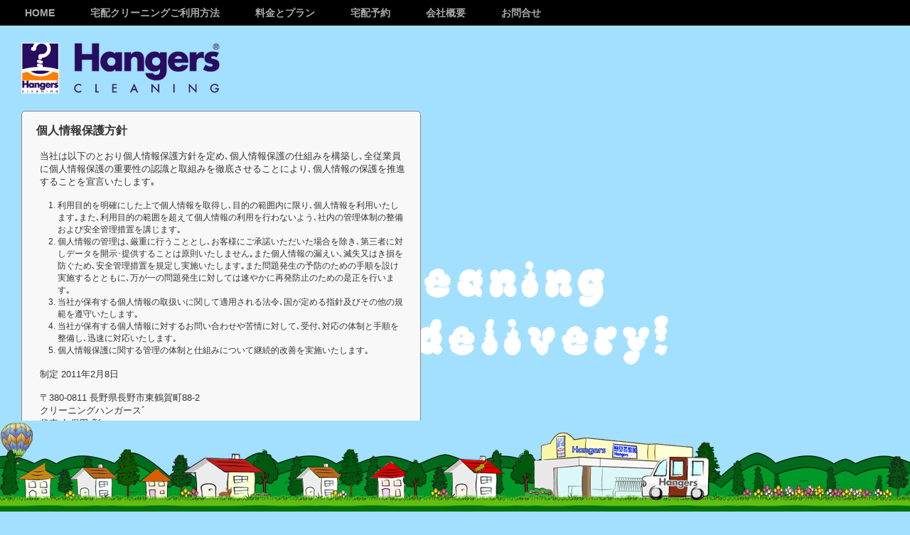

--- FILE ---
content_type: text/html; charset=Shift_JIS
request_url: https://hangers86.jp/poricy.php?ct=47
body_size: 3524
content:
<!DOCTYPE html>
<html lang="ja-JP">
<head>
<title>ハンガーズ 宅配クリーニング 個人情報保護</title>
<meta name="keywords" content="ハンガーズ86,クリーニング,ハンガーズ,hangers,hangers86,長野市,宅配,デリバリー,宅配クリーニング,長野市 クリーニング,長野市 宅配クリーニング,長野 クリーニング,長野 宅配クリーニング,デリバリー クリーニング">
<meta name="description" content="長野市の宅配クリーニング、ハンガーズです。">
<meta name="google-site-verification" content="f2ErmMwkVPvWWBA2p6xznrOWdgFLzu8Hwc2L5b84Ems" />
<meta http-equiv="Content-Script-Type" content="text/javascript">
<script src="http://hangers86.jp/scripts/scripts/jquery-1.6.3.min.js" type="text/javascript"></script>
<script src="http://hangers86.jp/scripts/scripts/jquery.spritely-0.6.js" type="text/javascript"></script>
<script src="http://hangers86.jp/scripts/scripts/footer.js" type="text/javascript"></script>


<link rel="stylesheet" type="text/css" href="main.css">

</head>
<body>
<div id="headerArea">   
<ul id="menu">
<li><a href="top.php?ct=65">Home</a></li>
<li>
<a href="#">宅配クリーニングご利用方法</a>
<ul>
<li>
<a href="takuhai.php?ct=65">ご利用の流れ</a>

</li>
<li>
<a href="area.php?ct=65">宅配エリア</a>

</li>
<li>
<a href="kiyaku.php?ct=65">ご利用規約</a>

</li>
</ul>
</li>
<li>
<a href="#">料金とプラン</a>
<ul>
<li>
<a href="price.php?ct=65">クリーニング料金</a>
</li>
<li>
<a href="plan.php?ct=65">お得なプラン</a>
</li>
<li>
<a href="racing.php?ct=65">特殊クリーニング</a>
</li>
</ul>
</li>
<li>
<a href="reserve_form.php?ct=65">宅配予約</a>
<ul>
<li>
<a href="form.php?ct=65">会員登録</a>
</li>
<li>
<a href="poricy.php?ct=65">プライバシーポリシー</a>
</li>
</ul>
</li>
<li>
<a href="info.php?ct=65">会社概要</a>
</li>
<li>
<a href="contact.php?ct=65">お問合せ</a>
</li>
</ul>
</div>
<div id="contentsArea">  
<img src="image/logo.png">
<br />
<!-- ログイン枠ここから -->
<div id="login2">
    <div class="box">
<h2 class="title1">個人情報保護方針</h2>
<p>当社は以下のとおり個人情報保護方針を定め､個人情報保護の仕組みを構築し､全従業員に個人情報保護の重要性の認識と取組みを徹底させることにより､個人情報の保護を推進することを宣言いたします｡</p>
<ol class="dan"><li>利用目的を明確にした上で個人情報を取得し､目的の範囲内に限り､個人情報を利用いたします｡また､利用目的の範囲を超えて個人情報の利用を行わないよう､社内の管理体制の整備および安全管理措置を講じます｡</li>
<li>個人情報の管理は､厳重に行うこととし､お客様にご承諾いただいた場合を除き､第三者に対しデータを開示･提供することは原則いたしません｡また個人情報の漏えい､滅失又はき損を防ぐため､安全管理措置を規定し実施いたします｡また問題発生の予防のための手順を設け実施するとともに､万が一の問題発生に対しては速やかに再発防止のための是正を行います｡</li>
<li>当社が保有する個人情報の取扱いに関して適用される法令､国が定める指針及びその他の規範を遵守いたします｡</li>
<li>当社が保有する個人情報に対するお問い合わせや苦情に対して､受付､対応の体制と手順を整備し､迅速に対応いたします｡</li>
<li>個人情報保護に関する管理の体制と仕組みについて継続的改善を実施いたします｡</li>
</ol>
<p>制定 2011年2月8日<br><br>

〒380-0811 長野県長野市東鶴賀町88-2<br>
クリーニングハンガースﾞ<br>
代表 久保田 彰<br>
</p>

<hr>
<div class="spacer3"><span class="menber"><a href="top.php?ct=65">トップ</a></span></div>
</div>
</div>
<!-- ログイン枠ここまで -->

</div>
<div id="footerArea">
    <div id="stage" class="stage">
        <div id="hill3" class="stage"></div>
        <div id="hill2" class="stage"></div>
        <div id="balloons" class="stage"></div>
        <div id="hill1" class="stage"></div>
        <div id="bird"></div>
    </div>
</div>

</body>
</html>

--- FILE ---
content_type: text/css
request_url: https://hangers86.jp/main.css
body_size: 33891
content:
@charset "utf-8";

body{
	margin: 0;
	padding: 60px 0 128px 20px;
	font-family:'�q���M�m�p�S Pro W3','Hiragino Kaku Gothic Pro','���C���I',Meiryo,'�l�r �o�S�V�b�N','MS PGothic',sans-serif;
	background-color: #a3e0ff;
	background-image:url(http://hangers86.jp/image/background_1.png);
	background-repeat:no-repeat;
	background-position:center;
	background-attachment:scroll;
}
* html body{  
    overflow: hidden;
} 
div#headerArea {
	position: absolute;
	top: 0;
	left: 0;
	width: 100%;
	height: 30px;
	background-color: #000000;
	color: #fff;
	font-size: 12px;
padding-top:6px;
}
div#rtitle {
	float: right;
	position: absolute;
	top: 300px;
	left: 600;
	width: 100%;
	height:100px;
	background-image:url(http://hangers86.jp/image/background_1.png)0 0 no-repeat;
	padding-top:6px;
}
div#footerArea {
	position: fixed !important;
	position: absolute;
	bottom: 0;
	left: 0;
	width: 100%;
	height: 128px;
	background-color: #a3e0ff;
	overflow: hidden;
}
* html div#contentsArea{
	height: 100%;
	overflow: auto;
	background-color: #a3e0ff;
}
div#contentsArea h1{
	margin: 20px 0px 0px 20px;
	font-size: 16px;
	color:#333333;
	font-family:'�q���M�m�p�S Pro W3','Hiragino Kaku Gothic Pro','���C���I',Meiryo,'�l�r �o�S�V�b�N','MS PGothic',sans-serif;
}

        #stage {
            top: 0px;
            left: 0px;
            z-index: 100;
        }
        .stage {
            position: absolute;
            top: 0;
            left: 0;
            width: 100%;
            min-width: 900px;
            height: 128px;
            overflow: hidden;
        }

        #hill3 {
            background: transparent url(http://hangers86.jp/scripts/images/bg0.png) 0 0px repeat-x;
        }
        #hill2 {
            background: transparent url(http://hangers86.jp/scripts/images/bg1.png) 0 0px repeat-x;
        }
        #hill1 {
            background: transparent url(http://hangers86.jp/scripts/images/bg2.png) 0px 0px repeat-x;
        }
        #balloons {
            position: relative;
            left: 0px;
            background: transparent url(http://hangers86.jp/scripts/images/balloons.png) 0 0 no-repeat;
        }
        #bird {
            background: transparent url(http://hangers86.jp/scripts/images/car.png) 0 0 no-repeat;
            position: absolute;
            top: 50px;
            left: 900px;
            width: 100px;
            height: 62px;
            z-index: 2000;
        }
/* Main menu */

#menu
{
	width: 90%;
	margin: 0;
	height: 30px;
	padding: 0px 0 0 10px;
	list-style: none;  
	background: #000;
}

#menu li
{
	float: left;
	padding: 0 0 6px 0;
	position: relative;
	line-height: 0;
}

#menu a 
{
	float: left;
	height: 25px;
	padding: 0 25px;
	color: #aaa;
	text-transform: uppercase;
	font-family:'�q���M�m�p�S Pro W3','Hiragino Kaku Gothic Pro','���C���I',Meiryo,'�l�r �o�S�V�b�N','MS PGothic',sans-serif;
	font: bold 14px/25px Arial, Helvetica;
	text-decoration: none;
	text-shadow: 0 1px 0 #000;
	outline:none;
}

#menu li:hover > a
{
	color: #fafafa;
}

*html #menu li a:hover /* IE6 */
{
	color: #fafafa;
}

#menu li:hover > ul
{
	display: block;
}

/* Sub-menu */

#menu ul
{
    list-style: none;
    margin: 0;
    padding: 0;    
    display: none;
    position: absolute;
    top: 30px;
    left: 20px;
    z-index: 99999;    
    background: #444;
    background: -moz-linear-gradient(#444, #111);
    background: -webkit-gradient(linear,left bottom,left top,color-stop(0, #111),color-stop(1, #444));
    background: -webkit-linear-gradient(#444, #111);    
    background: -o-linear-gradient(#444, #111);	
    background: -ms-linear-gradient(#444, #111);	
    background: linear-gradient(#444, #111);
    -moz-box-shadow: 0 0 2px rgba(255,255,255,.5);
    -webkit-box-shadow: 0 0 2px rgba(255,255,255,.5);
    box-shadow: 0 0 2px rgba(255,255,255,.5);	
    -moz-border-radius: 5px;
    border-radius: 5px;
}

#menu ul ul
{
  top: 0;
  left: 150px;
}

#menu ul li
{
    float: none;
    margin: 0;
    padding: 0;
    display: block;  
    -moz-box-shadow: 0 1px 0 #111111, 0 2px 0 #777777;
    -webkit-box-shadow: 0 1px 0 #111111, 0 2px 0 #777777;
    box-shadow: 0 1px 0 #111111, 0 2px 0 #777777;
}

#menu ul li:last-child
{   
    -moz-box-shadow: none;
    -webkit-box-shadow: none;
    box-shadow: none;    
}

#menu ul a
{    
    padding: 10px;
	height: 10px;
	width: 130px;
	height: auto;
    line-height: 1;
    display: block;
    white-space: nowrap;
    float: none;
	text-transform: none;
}

*html #menu ul a /* IE6 */
{    
	height: 10px;
}

*:first-child+html #menu ul a /* IE7 */
{    
	height: 10px;
}

#menu ul a:hover
{
    background: #0186ba;
	background: -moz-linear-gradient(#04acec,  #0186ba);	
	background: -webkit-gradient(linear, left top, left bottom, from(#04acec), to(#0186ba));
	background: -webkit-linear-gradient(#04acec,  #0186ba);
	background: -o-linear-gradient(#04acec,  #0186ba);
	background: -ms-linear-gradient(#04acec,  #0186ba);
	background: linear-gradient(#04acec,  #0186ba);
}

#menu ul li:first-child > a
{
    -moz-border-radius: 5px 5px 0 0;
    border-radius: 5px 5px 0 0;
}

#menu ul li:first-child > a:after
{
    content: '';
    position: absolute;
    left: 30px;
    top: -8px;
    width: 0;
    height: 0;
    border-left: 5px solid transparent;
    border-right: 5px solid transparent;
    border-bottom: 8px solid #444;
}

#menu ul ul li:first-child a:after
{
    left: -8px;
    top: 12px;
    width: 0;
    height: 0;
    border-left: 0;	
    border-bottom: 5px solid transparent;
    border-top: 5px solid transparent;
    border-right: 8px solid #444;
}

#menu ul li:first-child a:hover:after
{
    border-bottom-color: #04acec; 
}

#menu ul ul li:first-child a:hover:after
{
    border-right-color: #04acec; 
    border-bottom-color: transparent; 	
}


#menu ul li:last-child > a
{
    -moz-border-radius: 0 0 5px 5px;
    border-radius: 0 0 5px 5px;
}

/* Clear floated elements */
#menu:after 
{
	visibility: hidden;
	display: block;
	font-size: 0;
	content: " ";
	clear: both;
	height: 0;
}

* html #menu             { zoom: 1; } /* IE6 */
*:first-child+html #menu { zoom: 1; } /* IE7 */


    }
    div#login1 h1,
    div#login1 h2,
    div#login1 h3,
    div#login1 p,
    div#login1 form {
        margin:0; padding:0;
        border:0;
    }
    div#login1 h2{
        margin:0 0 20px 0;
        color:#333333;
        font-size:16px;
    }
    div#login1 h3{
        margin:10px 0 0px 0;
        color:#333333;
        font-size:14px;
    }
    div#login1 div.box {
	display: block;
        margin-bottom:50px;
        margin-top:20px;
        margin-left:10px;
	padding:20px;
 border: 1px solid #888;
  -moz-border-radius: 5px;
  -webkit-border-radius: 5px;
  border-radius: 5px;
        background:#f8f8f8;
        color:#333333;
	width:260px;
    }
        div#login1 div.box h1 {
            color:#000000;
            margin-left:10px;
            padding:0 0 4px 0;
            font-size:14px;
        }
        div#login1 div.box text1 {
            color:#333333;
            margin-left:0px;
            padding:0 0 4px 0;
            font-size:13px;
	    text-align: left;
        }
        div#login1 div.box text2 {
            color:#333333;
            margin-top:20px;
            padding:0px 0 0px 0;
            font-size:12px;
            font-weight:bold;
	    text-align: left;
        }
        div#login1 div.box text3 {
            color:#333333;
            margin-top:20px;
            padding:0px 0 0px 0;
            font-size:13px;
            font-weight:bold;
	    text-align: left;
        }
        div#login1 div.box p {
            margin-left:5px;
            padding-bottom:0px;
            font-size:13px;
	text-align: left;
        }
img.free {
	vertical-align: -1px;; 
	margin-left:12px;
	}


.input-text {
	border:0;
	padding:2px;
	font-size:0.9em;
	font-family:Arial, sans-serif;
	color:#555;border:solid 1px #ccc;
	width:154px;
-webkit-box-shadow:0 0 2px 1px rgba(200,200,200,0.2) inset;
-moz-box-shadow:0 0 2px 1px rgba(200,200,200,0.2) inset;
	box-shadow:0 0 2px 1px rgba(200,200,200,0.2) inset;
        }

.input-text2 {
	border:0;
	padding:2px;
	font-size:0.9em;
	font-family:Arial, sans-serif;
	color:#555;border:solid 1px #ccc;
	width:200px;
-webkit-box-shadow:0 0 2px 1px rgba(200,200,200,0.2) inset;
-moz-box-shadow:0 0 2px 1px rgba(200,200,200,0.2) inset;
	box-shadow:0 0 2px 1px rgba(200,200,200,0.2) inset;
        }
.input-text4 {
	border:0;
	padding:2px;
	font-size:0.9em;
	font-family:Arial, sans-serif;
	color:#555;border:solid 1px #ccc;
	width:250px;
-webkit-box-shadow:0 0 2px 1px rgba(200,200,200,0.2) inset;
-moz-box-shadow:0 0 2px 1px rgba(200,200,200,0.2) inset;
	box-shadow:0 0 2px 1px rgba(200,200,200,0.2) inset;
        }


        div#login1 div.box label {
	    float: right;
            display:block;
            margin-bottom:6px;
            color:#555555;
        }
            div#login1 div.box label span {
                display:block;
                float:left;
                width:70px;
                padding-right:6px;
		padding-top:3px;
                font-weight:bold;
                text-align:right;
		font-size: 12px;
            }
        div#login1 .spacer {
            margin-left:20px; margin-bottom:10px;
            font-size:11px;
            color:#555555;
        }
        div#login1 .spacer2 {
		float: right;
		text-align: right;
	display:block;
            margin-bottom:0px; margin-top:0px;
            font-size:11px;
            color:#555555;
	padding-bottom:0px;
        }
        div#login1 .spacer3 {
		float: right;
		text-align: right;
            margin-bottom:8px; margin-top:0px;
            font-size:11px;
            color:#555555;
	padding-bottom:6px;
        }

    }
    div#login2 h1,
    div#login2 h2,
    div#login2 p,
    div#login2 form {
        margin:0; padding:0;
        border:0;
    }
    div#login2 h2{
        margin:0 0 20px 0;
        color:#333333;
        font-size:16px;
    }
    div#login2 div.box {
	display: block;
        margin-bottom:100px;
        margin-top:20px;
        margin-left:10px;
	padding:20px;
 border: 1px solid #888;
  -moz-border-radius: 5px;
  -webkit-border-radius: 5px;
  border-radius: 5px;
        background:#f8f8f8;
        color:#333333;
	width:520px;
    }
        div#login2 div.box title1 {
            color:#000000;
            margin-left:0px;
            padding:0 0 10px 0;
            font-size:14px;
                font-weight:bold;
        }
        div#login2 div.box text1 {
            color:#333333;
            margin-left:0px;
            padding:0 0 10px 0;
            font-size:13px;
	    text-align: left;
        }
        div#login2 div.box text2 {
            color:#333333;
            margin-left:8px;
            padding:0px 0 0px 0;
            font-size:12px;
	    text-align: left;
        }
        div#login2 div.box text3 {
            color:#333333;
            margin-top:20px;
            padding:0px 0 0px 0;
            font-size:13px;
            font-weight:bold;
	    text-align: left;
        }
        div#login2 div.box p {
            margin-left:5px;
            padding-bottom:0px;
            font-size:13px;
	text-align: left;
        }

.input-text {
	border:0;
	padding:2px;
        margin-bottom:10px;
	font-size:0.9em;
	font-family:Arial, sans-serif;
	color:#555;border:solid 1px #ccc;
	width:100px;
-webkit-box-shadow:0 0 2px 1px rgba(200,200,200,0.2) inset;
-moz-box-shadow:0 0 2px 1px rgba(200,200,200,0.2) inset;
	box-shadow:0 0 2px 1px rgba(200,200,200,0.2) inset;
        }

.input-text2 {
	border:0;
	padding:2px;
	font-size:0.9em;
	font-family:Arial, sans-serif;
	color:#555;border:solid 1px #ccc;
	width:200px;
-webkit-box-shadow:0 0 2px 1px rgba(200,200,200,0.2) inset;
-moz-box-shadow:0 0 2px 1px rgba(200,200,200,0.2) inset;
	box-shadow:0 0 2px 1px rgba(200,200,200,0.2) inset;
        }
.input-text3 {
	border:0;
	padding:2px;
	font-size:0.9em;
	font-family:Arial, sans-serif;
	color:#555;border:solid 1px #ccc;
	width:300px;
-webkit-box-shadow:0 0 2px 1px rgba(200,200,200,0.2) inset;
-moz-box-shadow:0 0 2px 1px rgba(200,200,200,0.2) inset;
	box-shadow:0 0 2px 1px rgba(200,200,200,0.2) inset;
        }

        div#login2 div.box label {
	    float: right;
	    text-align: right;
            display:block;
            padding-bottom:10px;
            color:#555555;
        }
            div#login2 div.box label span {
                display:block;
                float:left;
                width:70px;
                padding-right:6px;
		padding-top:3px;
                font-weight:bold;
                text-align:right;
		font-size: 12px;
            }
        div#login2 .spacer {
            margin-left:20px; margin-bottom:10px;
            font-size:11px;
            color:#555555;
        }
        div#login2 .spacer2 {
		float: right;
		text-align: right;
            margin-bottom:4px; margin-top:4px;
            font-size:11px;
            color:#555555;
	padding-bottom:6px;
        }
        div#login2 .spacer3 {
		float: right;
		text-align: right;
            margin-bottom:8px; margin-top:0px;
            font-size:11px;
            color:#555555;
	padding-bottom:6px;
        }
div#login2 div.box p.menuLineLightW {
	margin:0 0 10px 0;
	padding:2px 0px;
	border-width:0 0 5px 0 ;
	border-color:#0b058f;
	border-style:solid;
	color:#0b058f;
	line-height:140%;
	font-weight:bold;
	font-size:14px;
}



    div#login3 h1,
    div#login3 h2,
    div#login3 p,
    div#login3 form {
        margin:0; padding:0;
        border:0;
    }
    div#login3 h2{
        margin:0 0 20px 0;
        color:#333333;
        font-size:16px;
    }
    div#login3 div.box {
	display: block;
        margin-bottom:100px;
        margin-top:20px;
        margin-left:10px;
	padding:20px;
 border: 1px solid #888;
  -moz-border-radius: 5px;
  -webkit-border-radius: 5px;
  border-radius: 5px;
        background:#f8f8f8;
        color:#333333;
	width:650px;
    }
        div#login3 div.box title1 {
            color:#000000;
            margin-left:0px;
            padding:0 0 10px 0;
            font-size:14px;
                font-weight:bold;
        }
        div#login3 div.box text1 {
            color:#333333;
            margin-left:0px;
            padding:0 0 10px 0;
            font-size:13px;
	    text-align: left;
        }
        div#login3 div.box text2 {
            color:#333333;
            margin-left:8px;
            padding:0px 0 0px 0;
            font-size:13px;
	    text-align: left;
        }
        div#login3 div.box text3 {
            color:#333333;
            font-size:13px;
            font-weight: bold;
	    text-align: left;
            margin-bottom:10px;
        }
      div#login3 div.box text4 {
            color:#333333;
            font-size:11px;
	    text-align: left;
        }
        div#login3 div.box p {
            margin-left:5px;
            padding-bottom:0px;
            font-size:13px;
	text-align: left;
        }

.input-text {
	border:0;
	padding:2px;
        margin-bottom:10px;
	font-size:0.9em;
	font-family:Arial, sans-serif;
	color:#555;border:solid 1px #ccc;
	width:100px;
-webkit-box-shadow:0 0 2px 1px rgba(200,200,200,0.2) inset;
-moz-box-shadow:0 0 2px 1px rgba(200,200,200,0.2) inset;
	box-shadow:0 0 2px 1px rgba(200,200,200,0.2) inset;
        }

.input-text2 {
	border:0;
	padding:2px;
	font-size:0.9em;
	font-family:Arial, sans-serif;
	color:#555;border:solid 1px #ccc;
	width:200px;
-webkit-box-shadow:0 0 2px 1px rgba(200,200,200,0.2) inset;
-moz-box-shadow:0 0 2px 1px rgba(200,200,200,0.2) inset;
	box-shadow:0 0 2px 1px rgba(200,200,200,0.2) inset;
        }
.input-text3 {
	border:0;
	padding:2px;
	font-size:0.9em;
	font-family:Arial, sans-serif;
	color:#555;border:solid 1px #ccc;
	width:300px;
-webkit-box-shadow:0 0 2px 1px rgba(200,200,200,0.2) inset;
-moz-box-shadow:0 0 2px 1px rgba(200,200,200,0.2) inset;
	box-shadow:0 0 2px 1px rgba(200,200,200,0.2) inset;
        }

        div#login3 div.box label {
		float: left;
                        display:block;

            margin-bottom:25px;
            background-color:#eeeeee;
	padding:10px;
 border: 0px;
  -moz-border-radius: 5px;
  -webkit-border-radius: 5px;
  border-radius: 5px;
        }
            div#login3 div.box label span {
                display:block;
                float:left;
                width:70px;
                text-align:left;
		font-size: 12px;
            }
        div#login3 .spacer {
            margin-left:20px; margin-bottom:10px;
            font-size:11px;
            color:#555555;
        }
        div#login3 .spacer2 {
		float: right;
		text-align: right;
            margin-bottom:4px; margin-top:4px;
            font-size:11px;
            color:#555555;
	padding-bottom:6px;
        }
        div#login3 .spacer3 {
		float: right;
		text-align: right;
            margin-bottom:8px; margin-top:0px;
            font-size:11px;
            color:#555555;
	padding-bottom:6px;
        }

	h2.title1 {
            color:#000000;
            margin:0 0 0 0px;
            padding:0 0 0 0px;
            font-size:14px;
                font-weight:bold;
    	line-height: 14px;
        }
 	h3.title2 {
            color:#000000;
            margin:0px;
            padding:0 0 0px 0;
            font-size:13px;
                font-weight:bold;
    	line-height: 15px;
        }

ol.dan {
    margin-left: 20px;
    padding: 0;

}
ol.dan li {
	font-size:12px;
    margin-left:10px;
    padding: 0;
}

ol.dan li ul{
    margin-left: 5px;
    padding: 0;

}
ol.dan li ul li{
	list-style-type:disc;
    margin-left:10px;
    padding: 0;
}
ul.dan2{
    margin-left: 15px;
    padding: 0;

}
ul.dan2 li{
	list-style-type:disc;
	margin-left:15px;
	padding: 4px;
	font-size:11px;
}

    div#login4 h1,
    div#login4 h2,
    div#login4 p,
    div#login4 form {
        margin:0; padding:0;
        border:0;
    }
    div#login4 h2{
        margin:0 0 20px 0;
        color:#333333;
        font-size:16px;
    }
    div#login4 div.box {
	display: block;
        margin-bottom:100px;
        margin-top:20px;
        margin-left:10px;
	padding:20px;
 border: 1px solid #888;
  -moz-border-radius: 5px;
  -webkit-border-radius: 5px;
  border-radius: 5px;
        background:#fbf0d1;
        color:#333333;
	width:650px;
    }
        div#login4 div.box title1 {
            color:#000000;
            margin-left:0px;
            padding:0 0 10px 0;
            font-size:14px;
                font-weight:bold;
        }
        div#login4 div.box text1 {
            color:#333333;
            margin-left:0px;
            padding:0 0 10px 0;
            font-size:13px;
	    text-align: left;
        }
        div#login4 div.box text2 {
            color:#333333;
            margin-left:8px;
            padding:0px 0 0px 0;
            font-size:13px;
	    text-align: left;
        }
        div#login4 div.box text3 {
            color:#333333;
            font-size:13px;
            font-weight: bold;
	    text-align: left;
            margin-bottom:10px;
        }
      div#login4 div.box text4 {
            color:#333333;
            font-size:11px;
	    text-align: left;
        }
        div#login4 div.box p {
            margin-left:5px;
            padding-bottom:0px;
            font-size:13px;
	text-align: left;
        }

.input-text {
	border:0;
	padding:2px;
        margin-bottom:10px;
	font-size:0.9em;
	font-family:Arial, sans-serif;
	color:#555;border:solid 1px #ccc;
	width:100px;
-webkit-box-shadow:0 0 2px 1px rgba(200,200,200,0.2) inset;
-moz-box-shadow:0 0 2px 1px rgba(200,200,200,0.2) inset;
	box-shadow:0 0 2px 1px rgba(200,200,200,0.2) inset;
        }

.input-text2 {
	border:0;
	padding:2px;
	font-size:0.9em;
	font-family:Arial, sans-serif;
	color:#555;border:solid 1px #ccc;
	width:200px;
-webkit-box-shadow:0 0 2px 1px rgba(200,200,200,0.2) inset;
-moz-box-shadow:0 0 2px 1px rgba(200,200,200,0.2) inset;
	box-shadow:0 0 2px 1px rgba(200,200,200,0.2) inset;
        }
.input-text3 {
	border:0;
	padding:2px;
	font-size:0.9em;
	font-family:Arial, sans-serif;
	color:#555;border:solid 1px #ccc;
	width:300px;
-webkit-box-shadow:0 0 2px 1px rgba(200,200,200,0.2) inset;
-moz-box-shadow:0 0 2px 1px rgba(200,200,200,0.2) inset;
	box-shadow:0 0 2px 1px rgba(200,200,200,0.2) inset;
        }

        div#login4 div.box label {
		float: left;
                        display:block;
            margin-bottom:25px;
            background-color:#ffffff;
	padding:10px;
 border: 0px;
  -moz-border-radius: 5px;
  -webkit-border-radius: 5px;
  border-radius: 5px;
        }
            div#login4 div.box label span {
                text-align:left;
		font-size: 12px;
                color:#555555;
            }
        div#login4 .spacer {
            margin-left:20px; margin-bottom:10px;
            font-size:11px;
            color:#555555;
        }
        div#login4 .spacer2 {
		float: right;
		text-align: right;
            margin-bottom:4px; margin-top:4px;
            font-size:11px;
            color:#555555;
	padding-bottom:6px;
        }
        div#login4 .spacer3 {
		float: right;
		text-align: right;
            margin-bottom:8px; margin-top:0px;
            font-size:11px;
            color:#555555;
	padding-bottom:6px;
        }
div#login4 div.box p.menuLineLightW {
	margin:0 0 10px 0;
	padding:2px 0px;
	border-width:0 0 5px 0 ;
	border-color:#0b058f;
	border-style:solid;
	background:#fbf0d1;
	color:#0f218b;
	line-height:140%;
	font-weight:bold;
	font-size:14px;
}

   div#login5 h1,
    div#login5 h2,
    div#login5 p,
    div#login5 form {
        margin:0; padding:0;
        border:0;
    }
    div#login5 h2{
        margin:0 0 20px 0;
        color:#333333;
        font-size:16px;
    }
    div#login5 div.box {
	display: block;
        margin-bottom:100px;
        margin-top:20px;
        margin-left:10px;
	padding:20px;
 border: 1px solid #888;
  -moz-border-radius: 5px;
  -webkit-border-radius: 5px;
  border-radius: 5px;
        background:#fdfdfd;
        color:#333333;
	width:520px;
    }
        div#login5 div.box title1 {
            color:#000000;
            margin-left:0px;
            padding:0 0 10px 0;
            font-size:14px;
                font-weight:bold;
        }
        div#login5 div.box text1 {
            color:#333333;
            margin-left:0px;
            padding:0 0 10px 0;
            font-size:13px;
	    text-align: left;
        }
        div#login5 div.box text2 {
            color:#333333;
            margin-left:8px;
            padding:0px 0 0px 0;
            font-size:12px;
	    text-align: left;
        }
        div#login5 div.box text3 {
            color:#333333;
            margin-top:20px;
            padding:0px 0 0px 0;
            font-size:13px;
            font-weight:bold;
	    text-align: left;
        }
        div#login5 div.box p {
            margin-left:5px;
            padding-bottom:0px;
            font-size:13px;
	text-align: left;
        }

.input-text {
	border:0;
	padding:2px;
        margin-bottom:10px;
	font-size:0.9em;
	font-family:Arial, sans-serif;
	color:#555;border:solid 1px #ccc;
	width:100px;
-webkit-box-shadow:0 0 2px 1px rgba(200,200,200,0.2) inset;
-moz-box-shadow:0 0 2px 1px rgba(200,200,200,0.2) inset;
	box-shadow:0 0 2px 1px rgba(200,200,200,0.2) inset;
        }

.input-text2 {
	border:0;
	padding:2px;
	font-size:0.9em;
	font-family:Arial, sans-serif;
	color:#555;border:solid 1px #ccc;
	width:200px;
-webkit-box-shadow:0 0 2px 1px rgba(200,200,200,0.2) inset;
-moz-box-shadow:0 0 2px 1px rgba(200,200,200,0.2) inset;
	box-shadow:0 0 2px 1px rgba(200,200,200,0.2) inset;
        }
.input-text3 {
	border:0;
	padding:2px;
	font-size:0.9em;
	font-family:Arial, sans-serif;
	color:#555;border:solid 1px #ccc;
	width:300px;
-webkit-box-shadow:0 0 2px 1px rgba(200,200,200,0.2) inset;
-moz-box-shadow:0 0 2px 1px rgba(200,200,200,0.2) inset;
	box-shadow:0 0 2px 1px rgba(200,200,200,0.2) inset;
        }

        div#login5 div.box label {
		width:500px;
                        display:block;
            margin-bottom:25px;
            background-color:#eeeeee;
	padding:10px;
 border: 0px;
  -moz-border-radius: 5px;
  -webkit-border-radius: 5px;
  border-radius: 5px;
        }
            div#login5 div.box label span {
                text-align:left;
		font-size: 12px;
                color:#555555;
            }
        div#login5 .spacer {
            margin-left:20px; margin-bottom:10px;
            font-size:11px;
            color:#555555;
        }
        div#login5 .spacer2 {
		float: right;
		text-align: right;
            margin-bottom:4px; margin-top:4px;
            font-size:11px;
            color:#555555;
	padding-bottom:6px;
        }
        div#login5 .spacer3 {
		float: right;
		text-align: right;
            margin-bottom:8px; margin-top:0px;
            font-size:11px;
            color:#555555;
	padding-bottom:6px;
        }
div#login5 div.box p.menuLineLightW {
	margin:0 0 10px 0;
	padding:2px 0px;
	border-width:0 0 5px 0 ;
	border-color:#0b058f;
	border-style:solid;
	color:#0b058f;
	line-height:140%;
	font-weight:bold;
	font-size:14px;
}

/* table���̎w��E�אڂ���Z���̃{�[�_�[���d�˂ĕ\�� */
table.hyou1 {
    width: 520px;
    border: 1px #aaaaaa solid;
    border-collapse: collapse;
    border-spacing: 0;
}

/* th�̎w�� */
table.hyou1 th {
  padding: 5px;
    width: 150px;
    border: 1px #aaaaaa solid;
    background: #dddddd;
    font-weight: bold;
    line-height: 120%;
    text-align: right;
    margin-bottom:8px;
    margin-top:0px;
    font-size:13px;
    color:#555555;
}

/* tr td�̎w�� */
table.hyou1 tr td {
    padding: 5px;
    background: #eeeeee;
    border: 1px #aaaaaa solid;
    text-align: left;
    font-size:13px;
    color:#555555;
}

table.hyou2 {
    width: 520px;
    border: 1px #aaaaaa solid;
    border-collapse: collapse;
    border-spacing: 0;
}

/* th�̎w�� */
table.hyou2 th {
  padding: 5px;
    width: 150px;
    border: 1px #aaaaaa solid;
    background: #dddddd;
    font-weight: bold;
    line-height: 120%;
    text-align: right;
    margin-bottom:8px;
    margin-top:0px;
    font-size:11px;
    color:#555555;
}

/* tr td�̎w�� */
table.hyou2 tr td {
    padding: 15px;
    background: #eeeeee;
    border: 1px #aaaaaa solid;
    text-align: left;
    margin-top:0px;
    font-size:12px;
    color:#555555;
}

table.hyou3 {
    width: 600px;
    border: 1px;
    border-collapse: collapse;
    border-spacing: 0;
}
table.hyou3 tr td {
    padding: 15px;
    border: 0px;
    text-align: left;
    vertical-align:top;
    font-size:14px;
    color:#333333;
}


table.hyou4 {
    width: 300px;
    border: 1px #333333 solid;
    border-collapse: collapse;
    border-spacing: 0;
}

/* tr td�̎w�� */
table.hyou4 tr td {
    padding: 4px;
    border: 1px #333333 solid;
    text-align: center;
    margin-top:0px;
    font-size:13px;
    color:#333333;
}
table.hyou5 {
    width: 520px;
    border: 1px #333333 solid;
    border-collapse: collapse;
    border-spacing: 0;
}

/* tr td�̎w�� */
table.hyou5 th {
    padding: 10px;
    background-color:#0b058f;
    border: 1px #333333 solid;
    text-align: center;
    margin-top:0px;
    font-size:15px;
    color:#ffffff;
	font-weight:bold;
}

/* tr td�̎w�� */
table.hyou5 td.td1 {
    padding-right: 10px;
    background-color:#fcfcfc;
    border: 1px #333333 solid;
    text-align: right;
    margin-top:0px;
    font-size:14px;
    color:#333333;
    width:80px;
    font-weight:bold;
}
table.hyou5 td.td2 {
    padding: 6px;
    background-color:#ffffff;
    border: 1px #333333 solid;
    text-align: left;
    margin-top:0px;
    font-size:12px;
    color:#333333;
}
table.hyou5 td.td3 {
    padding: 10px;
    background-color:#fcfcfc;
    border: 1px #333333 solid;
    text-align: center;
    margin-top:0px;
    font-size:10px;
    color:#333333;
    width:50px;
    font-weight:normal;
}
span.smlprice{
	font-size:9px;
	color:#555555;
    font-weight:normal;
}

table.hyou6 {
    width: 520px;
    border: 1px #333333 solid;
    border-collapse: collapse;
    border-spacing: 0;
}

/* tr td�̎w�� */
table.hyou6 th {
    padding: 10px;
    background-color:#40c405;
    border: 1px #333333 solid;
    text-align: center;
    margin-top:0px;
    font-size:15px;
    color:#ffffff;
	font-weight:bold;
}

/* tr td�̎w�� */
table.hyou6 td.td1 {
    padding-right: 10px;
    background-color:#fcfcfc;
    border: 1px #333333 solid;
    text-align: right;
    margin-top:0px;
    font-size:14px;
    color:#333333;
    width:160px;
    font-weight:bold;
}
table.hyou6 td.td2 {
    padding: 6px;
    background-color:#ffffff;
    border: 1px #333333 solid;
    text-align: left;
    margin-top:0px;
    font-size:12px;
    color:#333333;
}

hr {   border:solid #ccc;   border-width:1px 0 0 0;   height:1px;/* for IE6 */   clear:both;/* for IE6 */} 

hr.hr1 {
            padding: 2px; border-width: 1px 0px 0px 0px; border-style: dotted; height: 1px; border-color: #777777;
        }

.textred { font-size: 12px; font-weight: normal; line-height: 20px; color: #ff0000;}
button:hover {
  cursor: pointer;
}

button::-moz-focus-inner {
  border:0;
}

.button {
  background: #40c405;
  background: -moz-linear-gradient(top, #b1e362 0%, #a2d847 50%, #8acb1f 50%, #7dbf0d 100%);
  background: -webkit-gradient(linear, 0 0, 0 100%, color-stop(0, #b1e362), color-stop(0.5, #a2d847), color-stop(0.5, #8acb1f), color-stop(1, #7dbf0d));
  border: 1px solid #5b9400;
  border-bottom: 1px solid #568a03;
  -moz-border-radius: 5px;
  -webkit-border-radius: 5px;
  border-radius: 5px;
  -moz-box-shadow: inset 0 1px 0 0 #c8eb8f;
  -webkit-box-shadow: inset 0 1px 0 0 #c8eb8f;
  box-shadow: inset 0 1px 0 0 #c8eb8f;
  color: #fff;
	font:13px "�q���M�m�p�S Pro W3",tahoma,arial;
  padding: 4px 0 3px 0;
  text-decoration: none;
  text-align: center;
  text-shadow: 0 1px 0 #426b01;
  width: 160px;
  outline:none;

}

.button:hover {
  background: #689b13;
  background: -moz-linear-gradient(top, #9ad055 0%, #8dc241 50%, #78b41b 50%, #6da70a 100%);
  background: -webkit-gradient(linear, 0 0, 0 100%, color-stop(0, #9ad055), color-stop(0.5, #8dc241), color-stop(0.5, #78b41b), color-stop(1, #6da70a));
  cursor: pointer;
}

.button:active {
  -moz-box-shadow: inset 0 0 10px 0 #2b430d, 0 1px 0 #fff;
  -webkit-box-shadow: inset 0 0 10px 0 #2b430d, 0 1px 0 #fff;
  box-shadow: inset 0 0 10px 0 #2b430d, 0 1px 0 #fff;
  cursor: pointer;
  outline:none;
}

.btn_submit {
	-webkit-appearance: none;
	font-family:'�q���M�m�p�S Pro W3','Hiragino Kaku Gothic Pro','���C���I',Meiryo,'�l�r �o�S�V�b�N','MS PGothic',sans-serif;
	font-size:13px;
	float: right;
	margin-bottom: 10px;
	display:block;
}

.btn_alink {
	width: 260px;
	text-align: center;
	text-decoration: none;
	display: inline-block;
	outline:none;
}


#btnTop {
	border-radius: 5px;
	background: -webkit-gradient(linear, left top, left bottom, from(#cbcccf), to(#acaeb0)) #cbcccf;
	width: 7em;
	font-size: 85%;
	text-align: center;
	float: right;
	margin-right: 10px;
}

#btnTop a {
	text-shadow: 1px 1px 0 #ddd;
	display: block;
	padding: 5px 0;
	color: #444444;
	text-decoration: none;
}
.menber a:link { text-decoration: none; font-size: 11px; font-weight: normal; color: #555; margin-left: 2px; outline:none;}
.menber a:visited { text-decoration: none; font-size: 11px; font-weight: normal; color: #555; margin-left: 2px; outline:none;}
.menber a:active { text-decoration: none; font-size: 11px; font-weight: normal; color: #0088cc; margin-left: 2px; outline:none;}
.menber a:hover { color:red; text-decoration: none; font-size: 11px; font-weight: normal; color: #0088cc; margin-left: 2px; outline:none;}
.menber1{ text-decoration: none; font-size: 11px; font-weight: normal; color: #555; margin-left: 2px; margin-right: 2px; outline:none;}

.tel a:link { text-decoration: none; font-size: 14px; font-weight: normal; color: #555; margin-left: 4px; outline:none;}
.tel a:visited { text-decoration: none; font-size: 14px; font-weight: normal; color: #555; margin-left: 4px; outline:none;}
.tel a:active { text-decoration: none; font-size: 14px; font-weight: normal; color: #0088cc; margin-left: 4px; outline:none;}
.tel a:hover { color:red; text-decoration: none; font-size: 14px; font-weight: normal; color: #0088cc; margin-left: 4px; outline:none;}
.tel{ text-decoration: none; font-size: 14px; font-weight: normal; color: #555; margin-left: 2px; margin-right: 4px; outline:none;}

.button2 {
  background: #0088cc;
  border: 1px solid #006394;
  -moz-border-radius: 5px;
  -webkit-border-radius: 5px;
  border-radius: 5px;
  color: #fff;
	font-family:'�q���M�m�p�S Pro W3','Hiragino Kaku Gothic Pro','���C���I',Meiryo,'�l�r �o�S�V�b�N','MS PGothic',sans-serif;
	font-size:13px;
  padding: 4px 0 3px 0;
  text-decoration: none;
  text-align: center;
  text-shadow: 0 1px 0 #426b01;
  width: 160px;

}

.button2:hover {
  background: #006394;
  cursor: pointer;
}

.button2:active {
  cursor: pointer;
}

.btn_submit {
	-webkit-appearance: none;
	font-family:'�q���M�m�p�S Pro W3','Hiragino Kaku Gothic Pro','���C���I',Meiryo,'�l�r �o�S�V�b�N','MS PGothic',sans-serif;
	font-size:13px;
	float: right;
	display:block;
}

.btn_alink {
	width: 260px;
	text-align: center;
	text-decoration: none;
	display: inline-block;
	margin-bottom: 15px;
}


#btnTop {
	border-radius: 5px;
	background: -webkit-gradient(linear, left top, left bottom, from(#cbcccf), to(#acaeb0)) #cbcccf;
	width: 7em;
	font-size: 85%;
	text-align: center;
	float: right;
	margin-right: 10px;
}

#btnTop a {
	text-shadow: 1px 1px 0 #ddd;
	display: block;
	padding: 5px 0;
	color: #444444;
	text-decoration: none;
}
#img-vertical {
	vertical-align:middle;
}
@media screen and (max-device-width: 600px) {
  body {
    font-size: 120%;
  }
}
@media screen and (max-width: 640px) {
    �c
    img {
        max-width: 60%;
        height: auto;
        �c
        }
    �c
    }

#s1 {font-size: x-small; }
